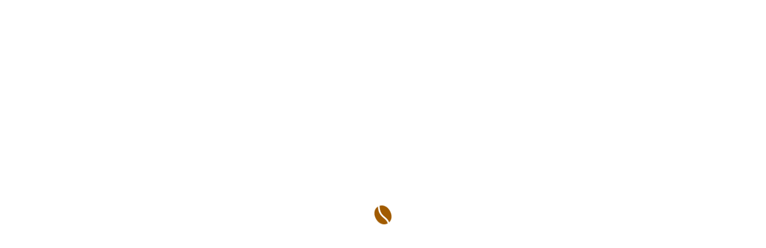

--- FILE ---
content_type: image/svg+xml
request_url: https://cavena.pl/wp-content/uploads/2021/08/cavena-loading.svg
body_size: 968
content:
<?xml version="1.0" encoding="utf-8"?><svg xml:space="preserve" viewBox="0 0 100 100" y="0" x="0" xmlns="http://www.w3.org/2000/svg" id="圖層_1" version="1.1" width="47px" height="47px" xmlns:xlink="http://www.w3.org/1999/xlink" style="width:100%;height:100%;background-size:initial;background-repeat-y:initial;background-repeat-x:initial;background-position-y:initial;background-position-x:initial;background-origin:initial;background-image:initial;background-color:rgb(255, 255, 255);background-clip:initial;background-attachment:initial;animation-play-state:paused" ><g class="ldl-scale" style="transform-origin:50% 50%;transform:rotate(0deg) scale(0.8, 0.8);animation-play-state:paused" ><path fill="#66503a" d="M20.145 65.44C32.582 89.49 54.101 94.311 68.93 86.642c.335-.173.677-.361 1.027-.565-.032-.139-.057-.288-.09-.426-.075-.31-.16-.61-.241-.913a35.008 35.008 0 0 0-.816-2.64 30.842 30.842 0 0 0-.647-1.658c-.106-.251-.205-.508-.316-.754a29.667 29.667 0 0 0-1.12-2.243c-3.214-5.74-8.302-10.154-13.688-14.828-4.1-3.557-8.338-7.235-11.837-11.642a48.097 48.097 0 0 1-2.382-3.298c-.092-.138-.188-.272-.278-.411a49.348 49.348 0 0 1-1.989-3.359c-.107-.197-.214-.393-.318-.591a51.752 51.752 0 0 1-1.694-3.549c-.089-.206-.175-.416-.262-.625a56.351 56.351 0 0 1-1.455-3.868c-.051-.153-.096-.311-.146-.465a63.24 63.24 0 0 1-1.234-4.29l-.023-.084a73.917 73.917 0 0 1-.965-4.589c-.037-.203-.077-.402-.113-.607a86.805 86.805 0 0 1-.667-4.68c-.032-.275-.064-.549-.094-.827a103.402 103.402 0 0 1-.412-4.943c-.007-.117-.022-.224-.028-.341-13.63 8.376-20.892 27.991-8.997 50.994z" style="fill:rgb(161, 91, 0);animation-play-state:paused" ></path>
<path fill="#66503a" d="M79.826 34.577C68.406 12.495 50.054 7.069 36.037 11.348l.005.195c.059 1.721.159 3.382.291 5 .018.225.034.453.054.676.14 1.581.319 3.109.53 4.594.032.227.064.456.098.681a71.385 71.385 0 0 0 .916 4.899 60.078 60.078 0 0 0 1.021 3.936c.059.199.121.395.182.592a51.667 51.667 0 0 0 1.285 3.676c.067.169.138.334.206.501a45.854 45.854 0 0 0 1.571 3.46c.065.127.134.249.199.375a41.977 41.977 0 0 0 1.892 3.29c.046.072.097.141.144.214a41.243 41.243 0 0 0 2.269 3.172c3.094 3.897 6.904 7.204 10.939 10.705 5.604 4.863 11.399 9.892 15.212 16.701a36.247 36.247 0 0 1 1.629 3.329c.16.37.297.76.446 1.137.316.799.618 1.611.887 2.45.062.194.145.37.205.566 9.823-9.531 14.313-26.606 3.808-46.92z" style="fill:rgb(161, 91, 0);animation-play-state:paused" ></path>
<metadata xmlns:d="https://loading.io/stock/" style="animation-play-state:paused" ><d:name style="animation-play-state:paused" >coffee bean</d:name>


<d:tags style="animation-play-state:paused" >coffee bean,roasted,cafe,caffeine,seed,nut</d:tags>


<d:license style="animation-play-state:paused" >by</d:license>


<d:slug style="animation-play-state:paused" >49i4jo</d:slug></metadata></g><!-- generated by https://loading.io/ --></svg>